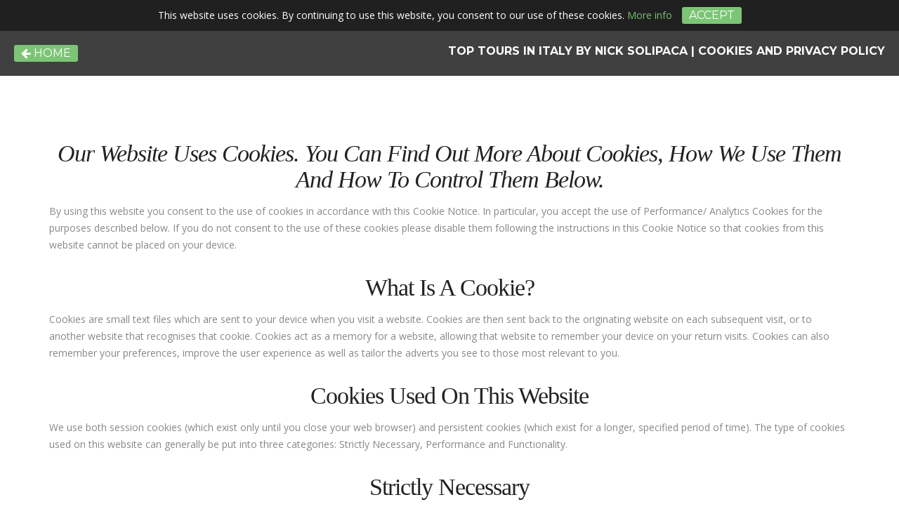

--- FILE ---
content_type: text/html; charset=UTF-8
request_url: http://toptoursinitaly.com/privacy
body_size: 4110
content:
<!doctype html>
<html>
<head>

<title>Privacy Policy | Top Tours in Italy by Nick Solipaca</title>

<meta charset="utf-8">
<meta name="viewport" content="width=device-width, maximum-scale=1">

<meta name="description" content="Rome Tours Vatican Tours Shore Excursions from Civitavecchia Pier Shore Excursions from Livorno Pier Shore Excursions from Naples Pier Airport &amp; Dock Transfers Wine &amp; Shopping Tours" />
<meta name="keywords" content="Top Tours, Italy, Rome, Nick Solipaca, Private Guided Tours, Shore Excursions, Airport Transfers" />
<meta name="author" content="Nick Solipaca" />

<meta property="og:locale" content="en_US" />
<meta property="og:type" content="article" />
<meta property="og:title" content="Private Rome Tours, Shore Excursions and Airport Transfers - Top Tours in Italy by Nick Solipaca" />
<meta property="og:description" content="Rome Tours Vatican Tours Shore Excursions from Civitavecchia Pier Shore Excursions from Livorno Pier Shore Excursions from Naples Pier Airport &amp; Dock Transfers Wine &amp; Shopping Tours" />
<meta property="og:site_name" content="Top Tours in Italy by Nick Solipaca" />
<meta name="twitter:card" content="summary" />
<meta name="twitter:description" content="Rome Tours Vatican Tours Shore Excursions from Civitavecchia Pier Shore Excursions from Livorno Pier Shore Excursions from Naples Pier Airport &amp; Dock Transfers Wine &amp; Shopping Tours" />
<meta name="twitter:title" content="Private Rome Tours, Shore Excursions and Airport Transfers - Top Tours in Italy by Nick Solipaca" />

<link rel="icon" href="/favicon.png" type="image/png">
<link rel="shortcut icon" href="/favicon.ico" type="img/x-icon">

<link href='http://fonts.googleapis.com/css?family=Montserrat:400,700' rel='stylesheet' type='text/css'>
<link href='http://fonts.googleapis.com/css?family=Open+Sans:400,300,800italic,700italic,600italic,400italic,300italic,800,700,600' rel='stylesheet' type='text/css'>
<link href='https://fonts.googleapis.com/css?family=Marcellus+SC' rel='stylesheet' type='text/css'>
<link rel="stylesheet" href="https://maxcdn.bootstrapcdn.com/font-awesome/4.6.2/css/font-awesome.min.css">

<link href="/css/bootstrap.css" rel="stylesheet" type="text/css">
<link href="/css/style.css" rel="stylesheet" type="text/css">
<link href="/css/responsive.css" rel="stylesheet" type="text/css">
<link href="/css/animate.css" rel="stylesheet" type="text/css">
<link href="/css/last.css" rel="stylesheet" type="text/css">

<!--[if IE]><style type="text/css">.pie {behavior:url(PIE.htc);}</style><![endif]-->

<script type="text/javascript" src="/js/jquery.1.8.3.min.js"></script>
<script type="text/javascript" src="/js/bootstrap.js"></script>
<script type="text/javascript" src="/js/jquery-scrolltofixed.js"></script>
<script type="text/javascript" src="/js/jquery.easing.1.3.js"></script>
<script type="text/javascript" src="/js/jquery.isotope.js"></script>
<script type="text/javascript" src="/js/wow.js"></script>
<script type="text/javascript" src="/js/classie.js"></script>
<script src='https://www.google.com/recaptcha/api.js'></script>

<!--[if lt IE 9]>
    <script src="/js/respond-1.1.0.min.js"></script>
    <script src="/js/html5shiv.js"></script>
    <script src="/js/html5element.js"></script>
<![endif]-->

<!-- Google Analytics Tracking by Google Analyticator 6.4.9: http://www.videousermanuals.com/google-analyticator/ -->
	<script type='text/javascript' src='http://toptoursinitaly.net/blog/wp-content/plugins/google-analyticator/external-tracking.min.js?ver=6.4.9'></script>
	<script type="text/javascript">
	    var analyticsFileTypes = [''];
	    var analyticsSnippet = 'disabled';
	    var analyticsEventTracking = 'enabled';
	</script>
	<script type="text/javascript">
		(function(i,s,o,g,r,a,m){i['GoogleAnalyticsObject']=r;i[r]=i[r]||function(){
		(i[r].q=i[r].q||[]).push(arguments)},i[r].l=1*new Date();a=s.createElement(o),
		m=s.getElementsByTagName(o)[0];a.async=1;a.src=g;m.parentNode.insertBefore(a,m)
		})(window,document,'script','//www.google-analytics.com/analytics.js','ga');
		ga('create', 'UA-942322-1', 'auto');
	 
		ga('send', 'pageview');
	</script>
	
</head>
<body class=""> 
<div id="backhome">
	<a href="/" class="link">
		<i class="fa fa-arrow-left"></i> Home
	</a>
	<h3>Top Tours In Italy by Nick Solipaca | Cookies and Privacy Policy</h3>
</div>
<section id="privacy" class="page">
<div class="container">
	<h2><em>Our website uses cookies. You can find out more about cookies, how we use them and how to control them below.</em></h2>
	<p>By using this website you consent to the use of cookies in accordance with this Cookie Notice. In particular, you accept the use of Performance/ Analytics Cookies for the purposes described below. If you do not consent to the use of these cookies please disable them following the instructions in this Cookie Notice so that cookies from this website cannot be placed on your device.</p>
	<h2>What is a cookie?</h2>
	<p>Cookies are small text files which are sent to your device when you visit a website. Cookies are then sent back to the originating website on each subsequent visit, or to another website that recognises that cookie. Cookies act as a memory for a website, allowing that website to remember your device on your return visits. Cookies can also remember your preferences, improve the user experience as well as tailor the adverts you see to those most relevant to you.</p>
	<h2>Cookies used on this website</h2>
	<p>We use both session cookies (which exist only until you close your web browser) and persistent cookies (which exist for a longer, specified period of time). The type of cookies used on this website can generally be put into three categories: Strictly Necessary, Performance and Functionality.</p>
	<h2>Strictly Necessary</h2>
	<p>Some of the cookies on our website are essential in order to enable you to move around the website and use its features. These cookies don’t gather information about you that could be used for marketing or remembering where you have been on the internet.</p>
	<h2>Performance/Analytics Cookies</h2>
	<p>Some of the cookies on our website collect information about how visitors use the website, for instance which pages visitors go to most often, and if they get error messages from web pages. These cookies don’t collect information that identifies a visitor. All information these cookies collect is aggregated and therefore anonymous. It is only used to improve how our website works.</p>
	<p>Our website uses Google Analytics cookies. Information collected by these cookies will be transferred to and stored by Google on servers in the USA in accordance with its privacy practices. For further information of Google’s privacy practices and how this applies to Google analytics, please visit:</p>
	<ul class="arrowlinks">
	<li><a href="http://www.google.co.uk/intl/en/analytics/privacyoverview.html" onclick="__gaTracker('send', 'event', 'outbound-article', 'http://www.google.co.uk/intl/en/analytics/privacyoverview.html', 'Google Analytics privacy overview'); __gaTracker('send', 'event', 'outbound-article', 'http://www.google.co.uk/intl/en/analytics/privacyoverview.html', 'Google Analytics privacy overview');" target="_blank" rel="external">Google Analytics privacy overview</a></li>
	<li><a href="https://tools.google.com/dlpage/gaoptout?hl=en=GB" onclick="__gaTracker('send', 'event', 'outbound-article', 'https://tools.google.com/dlpage/gaoptout?hl=en=GB', 'Opt out of Google Analytics tracking'); __gaTracker('send', 'event', 'outbound-article', 'https://tools.google.com/dlpage/gaoptout?hl=en=GB', 'Opt out of Google Analytics tracking');" target="_blank" rel="external">Opt out of Google Analytics tracking</a></li>
	</ul>
	<p>These cookies allow our website to remember choices you make and provide enhanced, more personal features.</p>
	<h2>Third party cookies</h2>
	<p>Our website also allows third parties to download cookies to your device. For example, we sometimes embed photos and video content from websites such as YouTube and Facebook. When you visit a page containing such content, you may be presented with cookies from these websites. You will also see embedded ‘share’ buttons on some of our web pages. These enable you to easily share content through a number of popular social networks. When you click on one of these buttons, a cookie may be set by the service you have chosen to share content through. These third party cookies are not under our control. For further information about their use, please visit the relevant third party website for further information.</p>
	<h2>How to control and delete cookies</h2>
	<p>The majority of web browsers accept cookies, but you can usually change the web browser’s settings to refuse new cookies, disable existing ones or simply let you know when new ones are sent to your device . In order to do this, follow the instructions provided by your browser (usually located within the “Help”, “Tools” or “Edit” facility). However, please be aware that, if you refuse or disable cookies, some of the website’s functionality may be lost. In addition, disabling a cookie or category of cookie does not delete the cookie from your browser, you will need to do this yourself from within your browser.</p>
	<p align="center" id="acceptButton" style="display:none;"><a href="#" onclick="acceptPrivacyPolicy();" class="link">I Accept the Privacy Policy</a></p>
</div>
</section>
<footer class="footer">
    <div class="container">
        <h3>Top Tours In Italy by Nick Solipaca</h3>
        <h6>Shore Excursions, Private Guided Tours, Transfers All Over Italy</h6>
        
        <div id="share-buttons">
    
    <div id="share-buttons-title">Share</div>

        <!-- Facebook -->
    <a href="http://www.facebook.com/sharer.php?u=http://toptoursinitaly.com/privacy" target="_blank">
        <img src="/media/social/facebook.png" alt="Facebook" />
    </a>
    
        <!-- Twitter -->
    <a href="https://twitter.com/share?url=http://toptoursinitaly.com/privacy&amp;text=Privacy Policy Top+Tours+In+Italy&amp;hashtags=toptoursinitaly" target="_blank">
        <img src="/media/social/twitter.png" alt="Twitter" />
    </a>
        
        <!-- Google+ -->
    <a href="https://plus.google.com/share?url=http://toptoursinitaly.com/privacy" target="_blank">
        <img src="/media/social/google.png" alt="Google" />
    </a>
        
        <!-- LinkedIn -->
    <a href="http://www.linkedin.com/shareArticle?mini=true&amp;url=http://toptoursinitaly.com/privacy" target="_blank">
        <img src="/media/social/linkedin.png" alt="LinkedIn" />
    </a>
    
        
        
        <!-- Email -->
    <a href="mailto:?Subject=You+might+like+this%21&amp;Body=I+saw+this+and+thought+of+you... http://toptoursinitaly.com/privacy">
        <img src="/media/social/email.png" alt="Email" />
    </a>
        
        
        <!-- Print -->
    <a href="javascript:;" onclick="window.print()">
        <img src="/media/social/print.png" alt="Print" />
    </a>
        
        
        
        
        
    
</div>        
        <ul class="copyright">
            <li>Copyright © 2016 Nick Solipaca &bull; <a href="/privacy">Privacy Policy</a></li>
            <li><a href="http://ipassion.it/">Designed and Developed by iPassion</a></li>
            <li><small>Based on the Knight theme by <a href="http://bootstraptaste.com">BootstrapTaste</a></a></small></li>
        </ul>
    </div>
</footer>

<div id="cookies" style="display:none;">
    <p>This website uses cookies. By continuing to use this website, you consent to our use of these cookies. <a href="/privacy">More info</a> <a href="#" onclick="acceptPrivacyPolicy();" class="link">Accept</a></p>
</div>


<script type="text/javascript" src="/js/footer.js"></script>
<script type="text/javascript" src="/js/cookies.js"></script>
<div id="fb-root"></div>
<script>(function(d, s, id) {
  var js, fjs = d.getElementsByTagName(s)[0];
  if (d.getElementById(id)) return;
  js = d.createElement(s); js.id = id;
  js.src = "//connect.facebook.net/en_US/sdk.js#xfbml=1&version=v2.6&appId=120804664665707";
  fjs.parentNode.insertBefore(js, fjs);
}(document, 'script', 'facebook-jssdk'));</script>
</body>
</html>

--- FILE ---
content_type: text/css
request_url: http://toptoursinitaly.com/css/last.css
body_size: 3182
content:
/* @override 
	http://localhost:8888/css/last.css
	http://toptoursinitaly.net/css/last.css */

a {
	cursor: pointer !important;
	cursor: hand !important;
}
h1, h2 {
	font-family: "Marcellus";
	text-transform: capitalize;
	font-style: normal;
	font-weight: normal;
}
h3, h4 {
	font-family: 'Montserrat', sans-serif;
	font-weight:700;
}
h5, h6 {
	font-family: 'Montserrat', sans-serif;
	font-weight: 300;
}
figure {
	text-align: center;
}
.videoBackgroundContainer {
	overflow: hidden;
	height:100vh;
	width: 100%;
}
.videoWrapper {
	width: 100%;
	overflow: hidden;
	top: 0;
	left: 0;
	position: absolute;
	height: 100vh;
}
.videoBackground {
	background: #222;
	min-height: 100vh;
	min-width: 100%;
	background-size: cover;
    background-position: center center;
    transition: 1s opacity;
    opacity: 1.0;
    position: relative;
    top: 0;
    left: 0;
}
.videoBackgroundOverlay {
	height: 100vh;
	width: 100%;
	background-size: cover;
	background-position: center center;
	transition: 1s opacity;
	position: absolute;
	top: 0;
	left: 0;	
	/* Permalink - use to edit and share this gradient: http://colorzilla.com/gradient-editor/#000000+0,000000+100&0+0,0+0,0+15,0.5+30,0.5+70,0+85 */
	background: -moz-linear-gradient(top,  rgba(0,0,0,0) 0%, rgba(0,0,0,0) 15%, rgba(0,0,0,0.5) 30%, rgba(0,0,0,0.5) 70%, rgba(0,0,0,0) 85%, rgba(0,0,0,0) 100%); /* FF3.6-15 */
	background: -webkit-linear-gradient(top,  rgba(0,0,0,0) 0%,rgba(0,0,0,0) 15%,rgba(0,0,0,0.5) 30%,rgba(0,0,0,0.5) 70%,rgba(0,0,0,0) 85%,rgba(0,0,0,0) 100%); /* Chrome10-25,Safari5.1-6 */
	background: linear-gradient(to bottom,  rgba(0,0,0,0) 0%,rgba(0,0,0,0) 15%,rgba(0,0,0,0.5) 30%,rgba(0,0,0,0.5) 70%,rgba(0,0,0,0) 85%,rgba(0,0,0,0) 100%); /* W3C, IE10+, FF16+, Chrome26+, Opera12+, Safari7+ */
	filter: progid:DXImageTransform.Microsoft.gradient( startColorstr='#00000000', endColorstr='#00000000',GradientType=0 ); /* IE6-9 */
}
header#header.header{
	padding-top: 25vh;
	height: 100%;
}
header#header.header h1 {
	font-family: 'Marcellus';
	font-size: 7em;
}
figure.logo {
	min-width: 50%;
	-moz-box-shadow: 0 0 #ffffff;
	box-shadow: 0 0 #ffffff;
}
.we-create h2 {
	color: white;
	font-size: 14pt;
	margin-bottom: 60px;
	display: inline-block;
	margin-left: 10px;
	margin-right: 10px;
	text-transform: uppercase;
	font-weight: bold;
	font-family: 'Montserrat', sans-serif;
	font-weight:300;
	padding:0;
}
.we-create a:hover h2 {
	color: orange;
}
#tripadvisor {
	width: 250px;
	position: absolute;
	bottom: 30px;
	right: 30px;
	opacity: 0.7;
}
#scrolldown {
	width: 32px;
	height: 32px;
	position: absolute;
	bottom: 30px;
	right: 50%;
	margin-right: -16px;
}
#scrolldown a, #scrolldown a.visited {
	color: silver;
	font-size: 32px;
}
#scrolldown a:hover {
	color: white;
}
.Portfolio-box {
	height: 360px;
}
.Portfolio-box img {
	margin-bottom: 10px;
}
.Portfolio-box h3 {
	margin-bottom: 4px;
}
.Portfolio-box p {
	line-height: 100%;
}
a, a:hover, a.visited {
	text-decoration: none;
}
a, a.visited {
	color: #78bf72;
}
a:hover {
	color: orange;
}
#mission {
	background: url(../media/tours/best-of-rome-highlights-560x460.jpg) center 0 no-repeat fixed #eee;
	background-size: cover;
	overflow: hidden;
}
.parallax {
	height: 480px;
	color: white;
}
.overlay-black {
	height: 480px;
	background-color: rgba(0,0,0,0.5);
	padding: 20%;
	padding-top: 200px;
	padding-bottom: 0;
}
.parallax h2 {
	color: white;
	font-style: italic;
	font-weight: normal;
	text-transform: capitalize;
}
#mercedes {
	padding: 0;
	position: absolute;
	right: 0;
}
#blog h3 {
	color: white;
	text-align: left;
}
#blog .container .col-sm-3 img {
	width: 100%;
	margin-top: 10px;
	margin-bottom: 10px;
}
#blog h2 {
	color: white;
	margin-bottom: 40px;
}
#blog .post-content {
	color:  #ccc;
	text-align:  left;
}
#blog .read-more-link {
	text-align: left;
	margin-bottom: 10px;
}
.go-to-blog {
	color: white;
}
.go-to-blog a {
	color: white;
	font-weight: 700;
}
.go-to-blog a:hover {
	color: white;
	text-decoration: underline;
}
.go-to-blog h3 {
	text-align: center;
}
#team p {
	margin-bottom: 20px;
	font-size: 1.2em;
}
#team h2 {
	text-align: left;
}
#team .col-sm-3 {
	text-align: center;
}
#team .nick-photo {
	margin-bottom: 20px;
	border-radius: 200px;
	border: 5px solid #eee;
}
#testimonial {
	background: url(../media/tours/outlet-castelromano-560x460.jpg) center bottom 0 no-repeat fixed #333;
	background-size: cover;
	height: 400px;
	overflow: hidden;
	margin: 0;
	padding: 0;
}
#testimonial h3 {
	color: white;
	text-align: center;
	font-size: 3em;
	margin-top: 50px;
	margin-bottom: 25px;
}
#testimonial .item .container {
	box-sizing: border-box;
	height: 250px;
}
#testimonial .overlay-black {
	padding: 0;
	height: 400px;
}
#testimonial .item .container h2 {
	color:white;
	font-family: "Marcellus", serif;
	font-style: italic;
	font-size: 2em;
	line-height: 150%;
}
#testimonial .item .container .author {
	text-align: center;
}
#cookies {
	position: absolute;
	z-index: 999;
	top: 0;
	left: 0;
	display: block;
	width: 100%;
	height: auto;
	color: white;
	text-align: center;
	background-color: rgba(0,0,0,0.5);
	padding: 10px;
}
#cookies p {
	padding:0;
	margin:0;
}
#cookies .link, #backhome .link, #alert .link {
	height: 24px;
	line-height: 24px;
	padding-top: 0;
	padding-bottom: 0;
	padding-left: 10px;
	padding-right: 10px;
	margin-left: 10px;
	margin-bottom: 0;
}
#backhome {
	background-color: rgba(0,0,0,0.75);
	position: fixed;
	top: 0;
	left: 0;
	color: white;
	padding: 10px;
	padding-top: 54px;
	width: 100%;
	height: auto;
}
#backhome h3 {
	float:right;
	margin: 10px;
	padding:0;
	color:white;
}
#backhome .link {
	margin: 10px;
}
.page {
	padding-bottom: 50px;
}
.page p {
	margin-bottom: 30px;
}
#privacy {
	margin-top: 200px;
}
#page-header, #tour-header {
	background: url(../media/header.jpg) left bottom no-repeat scroll white;
	background-size: cover;
	padding: 60px;
	color: white;
	text-align: center;
}
#tour-header {
	height: 100vh;
	background-position: center center;
	display: table;
	width: 100%;
}
.tour-header-content {
	display: table-cell;
	vertical-align: middle;
	color: white;
}
#tour-header h1, #tour-header h2, #tour-header h3, #tour-header .logo {
	color: white;
	text-shadow: 0 1px 30px black, 0 -1px 1px black, 0 0 10px #000000;
}
#tour-header .logo {
	position: absolute;
	right: 30px;
	top: 30px;
	margin: 0;
	padding: 0;
	color: white;
	font-family: "Marcellus", serif;
	font-size: 2em;
	display: block;
	width: 250px;
}
#tour-header h2 {
	font-size: 5em;
}
#tour-header h3 {
	font-size: 2em;
	margin: 50px;
}
#topbar {
	background-color: rgba(0,0,0,0.3);
	position: absolute;
	top: 0;
	left: 0;
	color: white;
	padding: 10px;
	padding-top: 10px;
	width: 100%;
	height: 44px;
}
#topbar h3 {
	color: white;
	text-align: right;
	padding: 5px;
	margin: 0;
}
#topbar .link {
	float: left;
	padding: 0;
	margin: 0;
	padding-left: 5px;
	padding-right: 5px;
	font-size: 8pt;
}
#tour-page h3 {
	text-align: center;
	margin-bottom: 20px;
}
#alert {
	position: fixed;
	top: 44px;
	left: 0;
	background-color: rgba(255,255,255,0.75);
	color: black;
	z-index: 999;
	padding: 30px;
	width:100%;
	text-align: center;
}
.g-recaptcha {
	margin-bottom: 20px;
}
.fb-page-container {
	padding: 10px;
	text-align: center;
	background-color: #eee;
}
.footer h3 {
	text-align: center;
	color:white;
}
.footer h6 {
	margin-bottom: 30px;
}
.footer ul {
	padding: 0;
	margin: 0;
}
.footer li {
	list-style: none;
	padding: 0;
	margin: 0;
}
.alternatebg {
	background-color: #f9faf9;
	-moz-box-shadow: 0 0 20px #dde2dc;
	box-shadow: 0 0 20px #dde2dc;
}
.testimonials-list .list-item {
	border-style: none;
	-moz-box-shadow: 0 0 50px #e4e4e4;
	box-shadow: 0 0 50px #e4e4e4;
	margin-bottom: 20px;
	background-color: white;
	border-radius: 10px;
	padding: 40px;
}
.testimonials-list .list-item .author {
	margin: 0;
	padding: 0;
	font-weight: 200;
	font-style: italic;
	border-bottom: 1px solid #ccc;
}
.footer #share-buttons {
	width: auto;
	margin: auto;
	text-align: center;
	margin-bottom: 30px;
}
#share-buttons img {
	width: 44px;
	padding: 5px;
	border: 0;
	box-shadow: 0;
	display: inline;
	opacity: 0.6;
}
#share-buttons img:hover {
	opacity: 1;
}
#share-buttons-title {
	display: inline-block;
	text-transform: uppercase;
	font-size: x-small;
	line-height: 44px;
	padding: 5px;
}
@media only screen and (max-width:768px){
	header#header.header h1 {
		font-size: 5em;
	}
	.we-create h2{
		font-size: 12pt;
		margin: 5px;
		margin-bottom: 20px;
	}
	#team h2 {
		margin-top: 30px;
	}
	#testimonial .item .container {
		padding: 50px;
		padding-top: 100px;
	}
	#testimonial ol.carousel-indicators {
		display: none;
	}
	#testimonial .item .container {
		padding-top: 50px;
	}
	#testimonial .left.carousel-control {
		left: -30px;
	}
	#testimonial .right.carousel-control {
		right: -30px;
	}
	#mercedes {
		position: relative;
	}
}
@media only screen and (max-width:600px){
	header#header.header {
		padding-top: 10vh;
	}
	header#header.header h1 {
		font-size: 3em;
	}
	.we-create h2{
		font-size: 12pt;
		margin: 5px;
		margin-bottom: 20px;
	}
	#get-in-touch {
		margin-top: 30px;
	}
	#tripadvisor {
		bottom: 100px;
		left: 0;
		width: 100%;
	}
	#tripadvisor img {
		width: 200px
	}
	#tour-header h2 {
		font-size: 3em;
	}
	#tour-header h3 {
		font-size: 1.5em;
		margin: 50px;
	}
	#myCarousel h2 {
		margin: 0;
		font-size: 16pt !important;
		line-height: normal !important;
		margin-top:-10px;
	}

	.Portfolio-nav li {
		display: inline-block;
		margin-bottom: 2px;
	}

	.Portfolio-box {
		margin-bottom: 20px !important;
		padding-bottom: 10px;
		border-bottom: 1px solid silver;
	}
	.Portfolio-box p {
		line-height: 150%;
	}

	.main-nav li a {
		margin: 0;
		padding-top: 10px;
		padding-bottom: 10px;
	}
}

@media only screen and (orientation: portrait) and (max-width: 767px) {
	.carousel-control.left {
		margin-left: 15px;
	}

	.carousel-control.right {
		margin-right: 15px;
	}

	#tripadvisor {
		width: 150px;
		position: relative;
		left: auto;
		right: auto;
		margin: auto;
		margin-top: 100px;
	}

	#get-in-touch {
		margin-top: 10px;
	}
}
@media only screen and (max-width: 479px) {
	.Portfolio-box {
		margin-bottom: 20px !important;
		padding-bottom: 10px;
		border-bottom: 1px solid silver;
	}
	.Portfolio-box p {
		line-height: 150%;
	}
	.fb-page-container {
		display:none;
		visibility: hidden;
	}
	.contact_via_phone {
		display:block;
		float: none;
	}
}

@media only screen and (orientation: landscape) and (max-width: 1280px) {
	#tripadvisor {
		left: auto;
		bottom: auto;
		top: 10px;
		right: 10px;
		width: 150px;
		height: auto;
	}
	#scrolldown {
		visibility: hidden;
		display: none;
	}
}

header#header.header h1 {
	font-weight:300;
}
header#header.header h1 small {
	color: white;
	font-style: italic;
	text-transform: lowercase;
}
header#header.header h1 .line-one {
	font-size: 50%;
}
header#header.header h1 .line-two {
	font-family: 'Montserrat', sans-serif;
	font-weight: 300;
}
.videoBackgroundOverlay {
	background: hsl(10, 70%, 50%);
	opacity: 0.7;
}
body.not-found {
	background-color: black;
}
#not-found {
	padding: 10vh;
	color: white;
	min-height: 50px;
	height: 100vh;
}
#not-found img {
	width: 100%;
	position: absolute;
	z-index: -1;
	right: 0;
	bottom: 0;
	-webkit-filter: blur(1px);
	-moz-filter: blur(1px);
	-o-filter: blur(1px);
	-ms-filter: blur(1px);
	filter: blur(1px);
	opacity: 0.8;
}
#not-found h1, #not-found h2, #not-found h3 {
	color: white;
	text-align: left;
	font-size: 20pt;
	line-height: 24pt;
	display: block;
}
#not-found p, #not-found a {
	font-size: 20pt;
	line-height: 24pt;
}
#not-found a {
	margin-top: 20px;
	display: block;
	background-color: rgba(77, 243, 232, 0.59);
	color: white;
	font-weight: bold;
	text-transform: uppercase;
	font-size: 12pt;
	width: 150px;
	text-align: center;
	border-radius: 20px;
}
#not-found a:hover {
	background-color: rgba(77, 243, 232, 1.0);
	color: gray;
}

div.we-create a h2 {
	text-decoration: underline;
}

.res-nav_click {
	box-sizing: border-box;
	line-height: 44px;
	font-size: 30px;
	width: 44px;
	height: 44px;
	margin: 0;
}
.res-nav_click i {
	font-style: normal !important;
}
.main-nav {
	top: 44px;
	background-color: rgba(255,255,255,0.9);
}
.main-nav li a {
	margin: 17px 10px;
}
@media only screen and (min-width: 1365px) {
	.main-nav li a {
		margin: 17px 32px;
	}
}


--- FILE ---
content_type: text/javascript
request_url: http://toptoursinitaly.com/js/footer.js
body_size: 1700
content:
// Helper Functions
  function getParameterByName(name, url) {
      if (!url) url = window.location.href;
      name = name.replace(/[\[\]]/g, "\\$&");
      var regex = new RegExp("[?&]" + name + "(=([^&#]*)|&|#|$)"),
          results = regex.exec(url);
      if (!results) return null;
      if (!results[2]) return '';
      return decodeURIComponent(results[2].replace(/\+/g, " "));
  }
  function getTheFilterByUrl() {
    return '.'+window.location.href.split("/").pop();
  }
  function isInArray(value, array) {
    return array.indexOf(value) > -1;
  }

// Scroll to fixed
    $(document).ready(function(e) {
        $('#test').scrollToFixed();
        $('.res-nav_click').click(function(){
            $('.main-nav').slideToggle();
            return false    
            
        });
        
    });

// Initialize WOW 
    wow = new WOW(
      {
        animateClass: 'animated',
        offset:       100
      }
    );
    wow.init();
 
// Navigation links
	$(window).load(function(){
		
		$('.main-nav li a').bind('click',function(event){
			var $anchor = $(this);
			
			$('html, body').stop().animate({
				scrollTop: $($anchor.attr('href')).offset().top - 102
			}, 1500,'easeInOutExpo');
			/*
			if you don't want to use the easing effects:
			$('html, body').stop().animate({
				scrollTop: $($anchor.attr('href')).offset().top
			}, 1000);
			*/
			event.preventDefault();
		});
	})

// Init scrolling animations on links
	$(window).load(function(){
		
		$('.slide a').bind('click',function(event){
			var $anchor = $(this);
			
			$('html, body').stop().animate({
				scrollTop: $($anchor.attr('href')).offset().top - 102
			}, 1500,'easeInOutExpo');
			/*
			if you don't want to use the easing effects:
			$('html, body').stop().animate({
				scrollTop: $($anchor.attr('href')).offset().top
			}, 1000);
			*/
			event.preventDefault();
		});
	})

// Isotope Portfolio 
  $(window).load(function(){
    var $container = $('.portfolioContainer'),
        $body = $('body'),
        colW = 375,
        columns = null;

    $container.isotope({
      // disable window resizing
      resizable: true,
      masonry: {
        columnWidth: colW
      }
  });
  
  $(window).smartresize(function(){
    // check if columns has changed
    var currentColumns = Math.floor( ( $body.width() -30 ) / colW );
    if ( currentColumns !== columns ) {
      // set new column count
      columns = currentColumns;
      // apply width to container manually, then trigger relayout
      $container.width( columns * colW )
        .isotope('reLayout');
    }
    
  }).smartresize(); // trigger resize to set container width
  $('.portfolioFilter a').click(function(){
        $('.portfolioFilter .current').removeClass('current');
        $(this).addClass('current');
 
        var selector = $(this).attr('data-filter');
        $container.isotope({	
            filter: selector,
         });
         return false;
    });

  var theFilter = getParameterByName('current');
  if (theFilter == null) {
    var theFilter = getTheFilterByUrl();
  }
  console.log('Current: '+theFilter);
  if ( isInArray(theFilter, ['.featured','.rome','.airport','.shore-excursion','.latium','.naples','.tuscany','.full-day','.half-day']) )
  {
    $container.isotope({ filter: theFilter });
    filterTours(theFilter);
  }
  else {
    if (theFilter == '.all') {
      theFilter = '*';
      $container.isotope({ filter: theFilter });
      filterTours(theFilter);
    }
    else { 
      $container.isotope({ filter: '.featured' });
    }
  }
  
});

function filterTours( theFilter ){
    $('.portfolioFilter .current').removeClass('current');
    $(".portfolioFilter a[data-filter='"+theFilter+"']").addClass('current');
    $('.portfolioContainer').isotope({ filter: theFilter });
    console.log('Tours filtered to: '+theFilter);
}

// Parallax effect
/*
$(document).ready(function(){
   // cache the window object
   $window = $(window);
 
   $('section[data-type="background"]').each(function(){
     // declare the variable to affect the defined data-type
     var $scroll = $(this);
                     
      $(window).scroll(function() {
        // HTML5 proves useful for helping with creating JS functions!
        // also, negative value because we're scrolling upwards                             
        var yPos = -($window.scrollTop() / $scroll.data('speed'));
        yPos = -$scroll.data('speed');
         
        // background position
        var coords = 'center '+ yPos + 'px';
 
        // move the background
        $scroll.css({ backgroundPosition: coords });    
      }); // end window scroll
   });  // end section function
}); // close out script
*/

--- FILE ---
content_type: text/plain
request_url: https://www.google-analytics.com/j/collect?v=1&_v=j102&a=375023056&t=pageview&_s=1&dl=http%3A%2F%2Ftoptoursinitaly.com%2Fprivacy&ul=en-us%40posix&dt=Privacy%20Policy%20%7C%20Top%20Tours%20in%20Italy%20by%20Nick%20Solipaca&sr=1280x720&vp=1280x720&_u=IEBAAEABAAAAACAAI~&jid=1059904518&gjid=870936373&cid=1550945932.1769270534&tid=UA-942322-1&_gid=570438580.1769270534&_r=1&_slc=1&z=1687557100
body_size: -286
content:
2,cG-0TGEQJW8LW